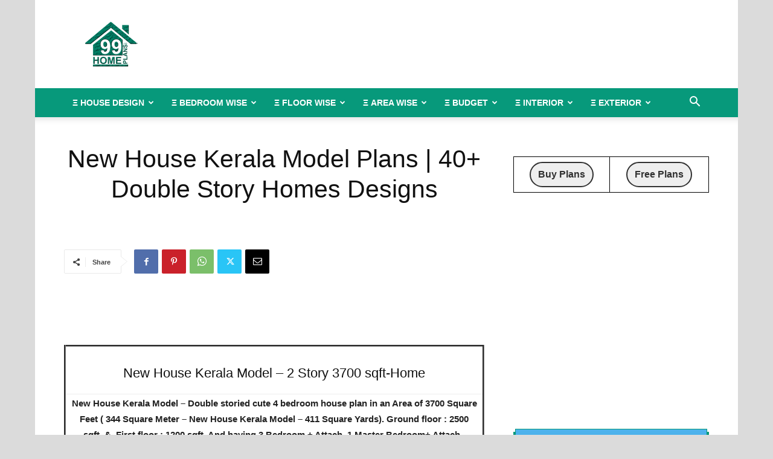

--- FILE ---
content_type: text/html; charset=utf-8
request_url: https://www.google.com/recaptcha/api2/aframe
body_size: 267
content:
<!DOCTYPE HTML><html><head><meta http-equiv="content-type" content="text/html; charset=UTF-8"></head><body><script nonce="C98fsdyGqO4UEGKDC9wtnw">/** Anti-fraud and anti-abuse applications only. See google.com/recaptcha */ try{var clients={'sodar':'https://pagead2.googlesyndication.com/pagead/sodar?'};window.addEventListener("message",function(a){try{if(a.source===window.parent){var b=JSON.parse(a.data);var c=clients[b['id']];if(c){var d=document.createElement('img');d.src=c+b['params']+'&rc='+(localStorage.getItem("rc::a")?sessionStorage.getItem("rc::b"):"");window.document.body.appendChild(d);sessionStorage.setItem("rc::e",parseInt(sessionStorage.getItem("rc::e")||0)+1);localStorage.setItem("rc::h",'1768832581967');}}}catch(b){}});window.parent.postMessage("_grecaptcha_ready", "*");}catch(b){}</script></body></html>